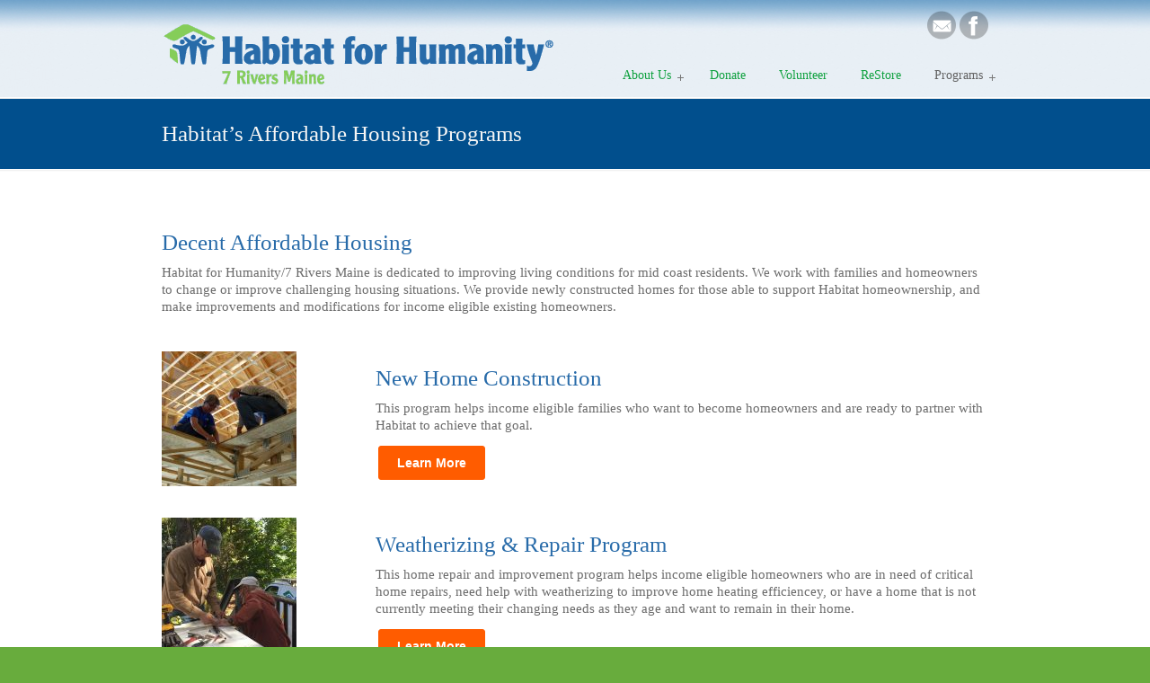

--- FILE ---
content_type: text/javascript
request_url: https://static.fundraiseup.com/embed-data/elements-global/ASVPUUPH.js
body_size: 3055
content:
FUN.elements.addGlobalElementsContent([{"name":"Social Proof #1","type":"socialProof","key":"XDHQBSCQ","config":{"show":true,"showEmoji":true,"showLocation":true,"showDonorNameMode":"shortedFullName","showDonationsMode":"all","sourceWidgets":[],"simulateDonations":false,"openWidget":"","accentTextColor":"#2797FF","textColor":"#212830","backgroundColor":"#FFFFFF","panelBorderRadius":6,"panelBorderSize":0,"panelBorderColor":"#FFFFFF","shadow":true,"buttonLabelColor":"#2797FF","buttonColor":"#FFFFFF","buttonBorderColor":"#2797FF","buttonBorderSize":1,"buttonBorderRadius":18,"urlAllow":[],"urlBlock":[],"localization":{"defaultLocale":"en-US","fields":[{"lang":"en","buttonLabel":"Donate"}],"supportedLanguages":["en"]}},"data":{"live":{"charges":[{"statusDates":{"pending":"2026-01-20T16:37:35.999Z"},"checkoutTypes":{"checkoutModal":true,"campaignPage":false,"giftCatalog":false},"widgetKey":"FUNNCXWFYLP","chargeKey":"DKPWXSQY","donation":{"currency":"USD","amount":5000},"designation":{"key":"EGZ49GBN","show":false,"localization":{"defaultLocale":"en-US","fields":[{"lang":"en","name":"General designation"},{"lang":"fr","name":"Affectation générale"},{"lang":"es","name":"Designación general"},{"lang":"nl","name":"Algemeen doel"},{"lang":"no","name":"Felles formål"},{"lang":"de","name":"Allgemeiner Zweck"},{"lang":"fi","name":"Yleiskohde"},{"lang":"ar","name":"التخصيص العام"},{"lang":"sv","name":"Allmänt ändamål"},{"lang":"it","name":"Destinazione generale"},{"lang":"pt","name":"Destinação geral"},{"lang":"zh","name":"公共用途"},{"lang":"ja","name":"共通用途"},{"lang":"ko","name":"공용 용도"},{"lang":"hu","name":"Általános cél"},{"lang":"da","name":"Fælles formål"},{"lang":"ru","name":"Общая поддержка"},{"lang":"pl","name":"Cel ogólny"}]}},"userName":"Kathy C.","location":{"city":"Brunswick","country":"United States","countryCode":"US"},"experimentId":null,"recurring":null,"subscription":null},{"statusDates":{"pending":"2026-01-12T19:21:00.378Z"},"checkoutTypes":{"checkoutModal":true,"campaignPage":false,"giftCatalog":false},"widgetKey":"FUNNCXWFYLP","chargeKey":"DESMEDBT","donation":{"currency":"USD","amount":4600},"designation":{"key":"EGZ49GBN","show":false,"localization":{"defaultLocale":"en-US","fields":[{"lang":"en","name":"General designation"},{"lang":"fr","name":"Affectation générale"},{"lang":"es","name":"Designación general"},{"lang":"nl","name":"Algemeen doel"},{"lang":"no","name":"Felles formål"},{"lang":"de","name":"Allgemeiner Zweck"},{"lang":"fi","name":"Yleiskohde"},{"lang":"ar","name":"التخصيص العام"},{"lang":"sv","name":"Allmänt ändamål"},{"lang":"it","name":"Destinazione generale"},{"lang":"pt","name":"Destinação geral"},{"lang":"zh","name":"公共用途"},{"lang":"ja","name":"共通用途"},{"lang":"ko","name":"공용 용도"},{"lang":"hu","name":"Általános cél"},{"lang":"da","name":"Fælles formål"},{"lang":"ru","name":"Общая поддержка"},{"lang":"pl","name":"Cel ogólny"}]}},"userName":"Rod N.","location":{"city":"Waldoboro","country":"United States","countryCode":"US"},"experimentId":null,"recurring":null,"subscription":{"period":"monthly"}},{"statusDates":{"pending":"2026-01-09T16:43:41.410Z"},"checkoutTypes":{"checkoutModal":true,"campaignPage":false,"giftCatalog":false},"widgetKey":"FUNNCXWFYLP","chargeKey":"DBADHAGZ","donation":{"currency":"USD","amount":10000},"designation":{"key":"EGZ49GBN","show":false,"localization":{"defaultLocale":"en-US","fields":[{"lang":"en","name":"General designation"},{"lang":"fr","name":"Affectation générale"},{"lang":"es","name":"Designación general"},{"lang":"nl","name":"Algemeen doel"},{"lang":"no","name":"Felles formål"},{"lang":"de","name":"Allgemeiner Zweck"},{"lang":"fi","name":"Yleiskohde"},{"lang":"ar","name":"التخصيص العام"},{"lang":"sv","name":"Allmänt ändamål"},{"lang":"it","name":"Destinazione generale"},{"lang":"pt","name":"Destinação geral"},{"lang":"zh","name":"公共用途"},{"lang":"ja","name":"共通用途"},{"lang":"ko","name":"공용 용도"},{"lang":"hu","name":"Általános cél"},{"lang":"da","name":"Fælles formål"},{"lang":"ru","name":"Общая поддержка"},{"lang":"pl","name":"Cel ogólny"}]}},"userName":"Stanley P.","location":{"city":"Ashland","country":"United States","countryCode":"US"},"experimentId":null,"recurring":null,"subscription":null},{"statusDates":{"pending":"2026-01-08T19:32:00.338Z"},"checkoutTypes":{"checkoutModal":true,"campaignPage":false,"giftCatalog":false},"widgetKey":"FUNNCXWFYLP","chargeKey":"DWHAPWTH","donation":{"currency":"USD","amount":10000},"designation":{"key":"EGZ49GBN","show":false,"localization":{"defaultLocale":"en-US","fields":[{"lang":"en","name":"General designation"},{"lang":"fr","name":"Affectation générale"},{"lang":"es","name":"Designación general"},{"lang":"nl","name":"Algemeen doel"},{"lang":"no","name":"Felles formål"},{"lang":"de","name":"Allgemeiner Zweck"},{"lang":"fi","name":"Yleiskohde"},{"lang":"ar","name":"التخصيص العام"},{"lang":"sv","name":"Allmänt ändamål"},{"lang":"it","name":"Destinazione generale"},{"lang":"pt","name":"Destinação geral"},{"lang":"zh","name":"公共用途"},{"lang":"ja","name":"共通用途"},{"lang":"ko","name":"공용 용도"},{"lang":"hu","name":"Általános cél"},{"lang":"da","name":"Fælles formål"},{"lang":"ru","name":"Общая поддержка"},{"lang":"pl","name":"Cel ogólny"}]}},"userName":"Steve P.","location":{"city":"Brunswick","country":"United States","countryCode":"US"},"experimentId":null,"recurring":null,"subscription":{"period":"monthly"}},{"statusDates":{"pending":"2026-01-05T22:24:00.807Z"},"checkoutTypes":{"checkoutModal":true,"campaignPage":false,"giftCatalog":false},"widgetKey":"FUNNCXWFYLP","chargeKey":"DKZGBPVD","donation":{"currency":"USD","amount":20000},"designation":{"key":"EGZ49GBN","show":false,"localization":{"defaultLocale":"en-US","fields":[{"lang":"en","name":"General designation"},{"lang":"fr","name":"Affectation générale"},{"lang":"es","name":"Designación general"},{"lang":"nl","name":"Algemeen doel"},{"lang":"no","name":"Felles formål"},{"lang":"de","name":"Allgemeiner Zweck"},{"lang":"fi","name":"Yleiskohde"},{"lang":"ar","name":"التخصيص العام"},{"lang":"sv","name":"Allmänt ändamål"},{"lang":"it","name":"Destinazione generale"},{"lang":"pt","name":"Destinação geral"},{"lang":"zh","name":"公共用途"},{"lang":"ja","name":"共通用途"},{"lang":"ko","name":"공용 용도"},{"lang":"hu","name":"Általános cél"},{"lang":"da","name":"Fælles formål"},{"lang":"ru","name":"Общая поддержка"},{"lang":"pl","name":"Cel ogólny"}]}},"userName":"William C.","location":{"city":"Freeport","country":"United States","countryCode":"US"},"experimentId":null,"recurring":null,"subscription":{"period":"monthly"}},{"statusDates":{"pending":"2026-01-04T16:00:31.700Z"},"checkoutTypes":{"checkoutModal":true,"campaignPage":false,"giftCatalog":false},"widgetKey":"FUNNCXWFYLP","chargeKey":"DHTGBAXL","donation":{"currency":"USD","amount":5000},"designation":{"key":"EGZ49GBN","show":false,"localization":{"defaultLocale":"en-US","fields":[{"lang":"en","name":"General designation"},{"lang":"fr","name":"Affectation générale"},{"lang":"es","name":"Designación general"},{"lang":"nl","name":"Algemeen doel"},{"lang":"no","name":"Felles formål"},{"lang":"de","name":"Allgemeiner Zweck"},{"lang":"fi","name":"Yleiskohde"},{"lang":"ar","name":"التخصيص العام"},{"lang":"sv","name":"Allmänt ändamål"},{"lang":"it","name":"Destinazione generale"},{"lang":"pt","name":"Destinação geral"},{"lang":"zh","name":"公共用途"},{"lang":"ja","name":"共通用途"},{"lang":"ko","name":"공용 용도"},{"lang":"hu","name":"Általános cél"},{"lang":"da","name":"Fælles formål"},{"lang":"ru","name":"Общая поддержка"},{"lang":"pl","name":"Cel ogólny"}]}},"userName":"Mira C.","location":{"city":"Lowell","country":"United States","countryCode":"US"},"experimentId":null,"recurring":null,"subscription":null},{"statusDates":{"pending":"2026-01-03T12:08:01.107Z"},"checkoutTypes":{"checkoutModal":true,"campaignPage":false,"giftCatalog":false},"widgetKey":"FUNNCXWFYLP","chargeKey":"DUWRJTGG","donation":{"currency":"USD","amount":2500},"designation":{"key":"EGZ49GBN","show":false,"localization":{"defaultLocale":"en-US","fields":[{"lang":"en","name":"General designation"},{"lang":"fr","name":"Affectation générale"},{"lang":"es","name":"Designación general"},{"lang":"nl","name":"Algemeen doel"},{"lang":"no","name":"Felles formål"},{"lang":"de","name":"Allgemeiner Zweck"},{"lang":"fi","name":"Yleiskohde"},{"lang":"ar","name":"التخصيص العام"},{"lang":"sv","name":"Allmänt ändamål"},{"lang":"it","name":"Destinazione generale"},{"lang":"pt","name":"Destinação geral"},{"lang":"zh","name":"公共用途"},{"lang":"ja","name":"共通用途"},{"lang":"ko","name":"공용 용도"},{"lang":"hu","name":"Általános cél"},{"lang":"da","name":"Fælles formål"},{"lang":"ru","name":"Общая поддержка"},{"lang":"pl","name":"Cel ogólny"}]}},"userName":"Ricki A.","location":{"city":"Brunswick","country":"United States","countryCode":"US"},"experimentId":null,"recurring":null,"subscription":{"period":"monthly"}},{"statusDates":{"pending":"2026-01-01T02:35:01.275Z"},"checkoutTypes":{"checkoutModal":true,"campaignPage":false,"giftCatalog":false},"widgetKey":"FUNNCXWFYLP","chargeKey":"DEMBZHYM","donation":{"currency":"USD","amount":10000},"designation":{"key":"EGZ49GBN","show":false,"localization":{"defaultLocale":"en-US","fields":[{"lang":"en","name":"General designation"},{"lang":"fr","name":"Affectation générale"},{"lang":"es","name":"Designación general"},{"lang":"nl","name":"Algemeen doel"},{"lang":"no","name":"Felles formål"},{"lang":"de","name":"Allgemeiner Zweck"},{"lang":"fi","name":"Yleiskohde"},{"lang":"ar","name":"التخصيص العام"},{"lang":"sv","name":"Allmänt ändamål"},{"lang":"it","name":"Destinazione generale"},{"lang":"pt","name":"Destinação geral"},{"lang":"zh","name":"公共用途"},{"lang":"ja","name":"共通用途"},{"lang":"ko","name":"공용 용도"},{"lang":"hu","name":"Általános cél"},{"lang":"da","name":"Fælles formål"},{"lang":"ru","name":"Общая поддержка"},{"lang":"pl","name":"Cel ogólny"}]}},"userName":"William C.","location":{"city":"Freeport","country":"United States","countryCode":"US"},"experimentId":null,"recurring":null,"subscription":{"period":"monthly"}},{"statusDates":{"pending":"2025-12-31T15:50:00.703Z"},"checkoutTypes":{"checkoutModal":true,"campaignPage":false,"giftCatalog":false},"widgetKey":"FUNNCXWFYLP","chargeKey":"DCKPDUEL","donation":{"currency":"USD","amount":200000},"designation":{"key":"EGZ49GBN","show":false,"localization":{"defaultLocale":"en-US","fields":[{"lang":"en","name":"General designation"},{"lang":"fr","name":"Affectation générale"},{"lang":"es","name":"Designación general"},{"lang":"nl","name":"Algemeen doel"},{"lang":"no","name":"Felles formål"},{"lang":"de","name":"Allgemeiner Zweck"},{"lang":"fi","name":"Yleiskohde"},{"lang":"ar","name":"التخصيص العام"},{"lang":"sv","name":"Allmänt ändamål"},{"lang":"it","name":"Destinazione generale"},{"lang":"pt","name":"Destinação geral"},{"lang":"zh","name":"公共用途"},{"lang":"ja","name":"共通用途"},{"lang":"ko","name":"공용 용도"},{"lang":"hu","name":"Általános cél"},{"lang":"da","name":"Fælles formål"},{"lang":"ru","name":"Общая поддержка"},{"lang":"pl","name":"Cel ogólny"}]}},"userName":"William C.","location":{"city":"Topsham","country":"United States","countryCode":"US"},"experimentId":null,"recurring":null,"subscription":{"period":"annual"}},{"statusDates":{"pending":"2025-12-31T14:08:39.257Z"},"checkoutTypes":{"checkoutModal":true,"campaignPage":false,"giftCatalog":false},"widgetKey":"FUNNCXWFYLP","chargeKey":"DCETWMCY","donation":{"currency":"USD","amount":12000},"designation":{"key":"EGZ49GBN","show":false,"localization":{"defaultLocale":"en-US","fields":[{"lang":"en","name":"General designation"},{"lang":"fr","name":"Affectation générale"},{"lang":"es","name":"Designación general"},{"lang":"nl","name":"Algemeen doel"},{"lang":"no","name":"Felles formål"},{"lang":"de","name":"Allgemeiner Zweck"},{"lang":"fi","name":"Yleiskohde"},{"lang":"ar","name":"التخصيص العام"},{"lang":"sv","name":"Allmänt ändamål"},{"lang":"it","name":"Destinazione generale"},{"lang":"pt","name":"Destinação geral"},{"lang":"zh","name":"公共用途"},{"lang":"ja","name":"共通用途"},{"lang":"ko","name":"공용 용도"},{"lang":"hu","name":"Általános cél"},{"lang":"da","name":"Fælles formål"},{"lang":"ru","name":"Общая поддержка"},{"lang":"pl","name":"Cel ogólny"}]}},"userName":"Betsy L.","location":{"city":"Portland","country":"United States","countryCode":"US"},"experimentId":null,"recurring":null,"subscription":null},{"statusDates":{"pending":"2025-12-31T02:54:01.062Z"},"checkoutTypes":{"checkoutModal":true,"campaignPage":false,"giftCatalog":false},"widgetKey":"FUNNCXWFYLP","chargeKey":"DCXSLBNZ","donation":{"currency":"USD","amount":12000},"designation":{"key":"EGZ49GBN","show":false,"localization":{"defaultLocale":"en-US","fields":[{"lang":"en","name":"General designation"},{"lang":"fr","name":"Affectation générale"},{"lang":"es","name":"Designación general"},{"lang":"nl","name":"Algemeen doel"},{"lang":"no","name":"Felles formål"},{"lang":"de","name":"Allgemeiner Zweck"},{"lang":"fi","name":"Yleiskohde"},{"lang":"ar","name":"التخصيص العام"},{"lang":"sv","name":"Allmänt ändamål"},{"lang":"it","name":"Destinazione generale"},{"lang":"pt","name":"Destinação geral"},{"lang":"zh","name":"公共用途"},{"lang":"ja","name":"共通用途"},{"lang":"ko","name":"공용 용도"},{"lang":"hu","name":"Általános cél"},{"lang":"da","name":"Fælles formål"},{"lang":"ru","name":"Общая поддержка"},{"lang":"pl","name":"Cel ogólny"}]}},"userName":"Kathleen A. H.","location":{"city":"Newcastle","country":"United States","countryCode":"US"},"experimentId":null,"recurring":null,"subscription":null},{"statusDates":{"pending":"2025-12-30T20:56:31.686Z"},"checkoutTypes":{"checkoutModal":true,"campaignPage":false,"giftCatalog":false},"widgetKey":"FUNNCXWFYLP","chargeKey":"DPEQSVSG","donation":{"currency":"USD","amount":15000},"designation":{"key":"EGZ49GBN","show":false,"localization":{"defaultLocale":"en-US","fields":[{"lang":"en","name":"General designation"},{"lang":"fr","name":"Affectation générale"},{"lang":"es","name":"Designación general"},{"lang":"nl","name":"Algemeen doel"},{"lang":"no","name":"Felles formål"},{"lang":"de","name":"Allgemeiner Zweck"},{"lang":"fi","name":"Yleiskohde"},{"lang":"ar","name":"التخصيص العام"},{"lang":"sv","name":"Allmänt ändamål"},{"lang":"it","name":"Destinazione generale"},{"lang":"pt","name":"Destinação geral"},{"lang":"zh","name":"公共用途"},{"lang":"ja","name":"共通用途"},{"lang":"ko","name":"공용 용도"},{"lang":"hu","name":"Általános cél"},{"lang":"da","name":"Fælles formål"},{"lang":"ru","name":"Общая поддержка"},{"lang":"pl","name":"Cel ogólny"}]}},"userName":"Will and Pia N.","location":{"city":"Leeds","country":"United States","countryCode":"US"},"experimentId":null,"recurring":null,"subscription":null},{"statusDates":{"pending":"2025-12-30T16:32:37.670Z"},"checkoutTypes":{"checkoutModal":true,"campaignPage":false,"giftCatalog":false},"widgetKey":"FUNNCXWFYLP","chargeKey":"DXCBPTHB","donation":{"currency":"USD","amount":2500},"designation":{"key":"EGZ49GBN","show":false,"localization":{"defaultLocale":"en-US","fields":[{"lang":"en","name":"General designation"},{"lang":"fr","name":"Affectation générale"},{"lang":"es","name":"Designación general"},{"lang":"nl","name":"Algemeen doel"},{"lang":"no","name":"Felles formål"},{"lang":"de","name":"Allgemeiner Zweck"},{"lang":"fi","name":"Yleiskohde"},{"lang":"ar","name":"التخصيص العام"},{"lang":"sv","name":"Allmänt ändamål"},{"lang":"it","name":"Destinazione generale"},{"lang":"pt","name":"Destinação geral"},{"lang":"zh","name":"公共用途"},{"lang":"ja","name":"共通用途"},{"lang":"ko","name":"공용 용도"},{"lang":"hu","name":"Általános cél"},{"lang":"da","name":"Fælles formål"},{"lang":"ru","name":"Общая поддержка"},{"lang":"pl","name":"Cel ogólny"}]}},"userName":"Janet F.","location":{"city":"East Providence","country":"United States","countryCode":"US"},"experimentId":null,"recurring":null,"subscription":null},{"statusDates":{"pending":"2025-12-29T22:45:56.185Z"},"checkoutTypes":{"checkoutModal":true,"campaignPage":false,"giftCatalog":false},"widgetKey":"FUNNCXWFYLP","chargeKey":"DLZMWYNA","donation":{"currency":"USD","amount":5000},"designation":{"key":"EGZ49GBN","show":false,"localization":{"defaultLocale":"en-US","fields":[{"lang":"en","name":"General designation"},{"lang":"fr","name":"Affectation générale"},{"lang":"es","name":"Designación general"},{"lang":"nl","name":"Algemeen doel"},{"lang":"no","name":"Felles formål"},{"lang":"de","name":"Allgemeiner Zweck"},{"lang":"fi","name":"Yleiskohde"},{"lang":"ar","name":"التخصيص العام"},{"lang":"sv","name":"Allmänt ändamål"},{"lang":"it","name":"Destinazione generale"},{"lang":"pt","name":"Destinação geral"},{"lang":"zh","name":"公共用途"},{"lang":"ja","name":"共通用途"},{"lang":"ko","name":"공용 용도"},{"lang":"hu","name":"Általános cél"},{"lang":"da","name":"Fælles formål"},{"lang":"ru","name":"Общая поддержка"},{"lang":"pl","name":"Cel ogólny"}]}},"userName":"Dorothy and Paul L.","location":{"city":"East Providence","country":"United States","countryCode":"US"},"experimentId":null,"recurring":null,"subscription":null},{"statusDates":{"pending":"2025-12-29T17:06:43.643Z"},"checkoutTypes":{"checkoutModal":true,"campaignPage":false,"giftCatalog":false},"widgetKey":"FUNNCXWFYLP","chargeKey":"DWRDEBKU","donation":{"currency":"USD","amount":2500},"designation":{"key":"EGZ49GBN","show":false,"localization":{"defaultLocale":"en-US","fields":[{"lang":"en","name":"General designation"},{"lang":"fr","name":"Affectation générale"},{"lang":"es","name":"Designación general"},{"lang":"nl","name":"Algemeen doel"},{"lang":"no","name":"Felles formål"},{"lang":"de","name":"Allgemeiner Zweck"},{"lang":"fi","name":"Yleiskohde"},{"lang":"ar","name":"التخصيص العام"},{"lang":"sv","name":"Allmänt ändamål"},{"lang":"it","name":"Destinazione generale"},{"lang":"pt","name":"Destinação geral"},{"lang":"zh","name":"公共用途"},{"lang":"ja","name":"共通用途"},{"lang":"ko","name":"공용 용도"},{"lang":"hu","name":"Általános cél"},{"lang":"da","name":"Fælles formål"},{"lang":"ru","name":"Общая поддержка"},{"lang":"pl","name":"Cel ogólny"}]}},"userName":"Frances H.","location":{"city":"Appleton","country":"United States","countryCode":"US"},"experimentId":null,"recurring":null,"subscription":null},{"statusDates":{"pending":"2025-12-29T15:38:54.879Z"},"checkoutTypes":{"checkoutModal":true,"campaignPage":false,"giftCatalog":false},"widgetKey":"FUNNCXWFYLP","chargeKey":"DLVVGBJS","donation":{"currency":"USD","amount":25000},"designation":{"key":"EGZ49GBN","show":false,"localization":{"defaultLocale":"en-US","fields":[{"lang":"en","name":"General designation"},{"lang":"fr","name":"Affectation générale"},{"lang":"es","name":"Designación general"},{"lang":"nl","name":"Algemeen doel"},{"lang":"no","name":"Felles formål"},{"lang":"de","name":"Allgemeiner Zweck"},{"lang":"fi","name":"Yleiskohde"},{"lang":"ar","name":"التخصيص العام"},{"lang":"sv","name":"Allmänt ändamål"},{"lang":"it","name":"Destinazione generale"},{"lang":"pt","name":"Destinação geral"},{"lang":"zh","name":"公共用途"},{"lang":"ja","name":"共通用途"},{"lang":"ko","name":"공용 용도"},{"lang":"hu","name":"Általános cél"},{"lang":"da","name":"Fælles formål"},{"lang":"ru","name":"Общая поддержка"},{"lang":"pl","name":"Cel ogólny"}]}},"userName":"Donald and Priscilla B.","location":{"city":"Brunswick","country":"United States","countryCode":"US"},"experimentId":null,"recurring":null,"subscription":null},{"statusDates":{"pending":"2025-12-25T22:36:51.617Z"},"checkoutTypes":{"checkoutModal":true,"campaignPage":false,"giftCatalog":false},"widgetKey":"FUNNCXWFYLP","chargeKey":"DPHZNNRJ","donation":{"currency":"USD","amount":10000},"designation":{"key":"EGZ49GBN","show":false,"localization":{"defaultLocale":"en-US","fields":[{"lang":"en","name":"General designation"},{"lang":"fr","name":"Affectation générale"},{"lang":"es","name":"Designación general"},{"lang":"nl","name":"Algemeen doel"},{"lang":"no","name":"Felles formål"},{"lang":"de","name":"Allgemeiner Zweck"},{"lang":"fi","name":"Yleiskohde"},{"lang":"ar","name":"التخصيص العام"},{"lang":"sv","name":"Allmänt ändamål"},{"lang":"it","name":"Destinazione generale"},{"lang":"pt","name":"Destinação geral"},{"lang":"zh","name":"公共用途"},{"lang":"ja","name":"共通用途"},{"lang":"ko","name":"공용 용도"},{"lang":"hu","name":"Általános cél"},{"lang":"da","name":"Fælles formål"},{"lang":"ru","name":"Общая поддержка"},{"lang":"pl","name":"Cel ogólny"}]}},"userName":"Martha H.","location":{"city":"Two Harbors","country":"United States","countryCode":"US"},"experimentId":null,"recurring":null,"subscription":null},{"statusDates":{"pending":"2025-12-25T17:30:02.700Z"},"checkoutTypes":{"checkoutModal":true,"campaignPage":false,"giftCatalog":false},"widgetKey":"FUNNCXWFYLP","chargeKey":"DPQSPJTT","donation":{"currency":"USD","amount":15000},"designation":{"key":"EGZ49GBN","show":false,"localization":{"defaultLocale":"en-US","fields":[{"lang":"en","name":"General designation"},{"lang":"fr","name":"Affectation générale"},{"lang":"es","name":"Designación general"},{"lang":"nl","name":"Algemeen doel"},{"lang":"no","name":"Felles formål"},{"lang":"de","name":"Allgemeiner Zweck"},{"lang":"fi","name":"Yleiskohde"},{"lang":"ar","name":"التخصيص العام"},{"lang":"sv","name":"Allmänt ändamål"},{"lang":"it","name":"Destinazione generale"},{"lang":"pt","name":"Destinação geral"},{"lang":"zh","name":"公共用途"},{"lang":"ja","name":"共通用途"},{"lang":"ko","name":"공용 용도"},{"lang":"hu","name":"Általános cél"},{"lang":"da","name":"Fælles formål"},{"lang":"ru","name":"Общая поддержка"},{"lang":"pl","name":"Cel ogólny"}]}},"userName":"Karen F.","location":{"city":"Appleton","country":"United States","countryCode":"US"},"experimentId":null,"recurring":null,"subscription":null},{"statusDates":{"pending":"2025-12-25T14:28:47.073Z"},"checkoutTypes":{"checkoutModal":true,"campaignPage":false,"giftCatalog":false},"widgetKey":"FUNNCXWFYLP","chargeKey":"DUBQSZHM","donation":{"currency":"USD","amount":10000},"designation":{"key":"EGZ49GBN","show":false,"localization":{"defaultLocale":"en-US","fields":[{"lang":"en","name":"General designation"},{"lang":"fr","name":"Affectation générale"},{"lang":"es","name":"Designación general"},{"lang":"nl","name":"Algemeen doel"},{"lang":"no","name":"Felles formål"},{"lang":"de","name":"Allgemeiner Zweck"},{"lang":"fi","name":"Yleiskohde"},{"lang":"ar","name":"التخصيص العام"},{"lang":"sv","name":"Allmänt ändamål"},{"lang":"it","name":"Destinazione generale"},{"lang":"pt","name":"Destinação geral"},{"lang":"zh","name":"公共用途"},{"lang":"ja","name":"共通用途"},{"lang":"ko","name":"공용 용도"},{"lang":"hu","name":"Általános cél"},{"lang":"da","name":"Fælles formål"},{"lang":"ru","name":"Общая поддержка"},{"lang":"pl","name":"Cel ogólny"}]}},"userName":"Deborah & Jeffrey G.","location":{"city":"Hallowell","country":"United States","countryCode":"US"},"experimentId":null,"recurring":null,"subscription":null},{"statusDates":{"pending":"2025-12-23T20:30:00.271Z"},"checkoutTypes":{"checkoutModal":true,"campaignPage":false,"giftCatalog":false},"widgetKey":"FUNNCXWFYLP","chargeKey":"DPRYYTEH","donation":{"currency":"USD","amount":10000},"designation":{"key":"EGZ49GBN","show":false,"localization":{"defaultLocale":"en-US","fields":[{"lang":"en","name":"General designation"},{"lang":"fr","name":"Affectation générale"},{"lang":"es","name":"Designación general"},{"lang":"nl","name":"Algemeen doel"},{"lang":"no","name":"Felles formål"},{"lang":"de","name":"Allgemeiner Zweck"},{"lang":"fi","name":"Yleiskohde"},{"lang":"ar","name":"التخصيص العام"},{"lang":"sv","name":"Allmänt ändamål"},{"lang":"it","name":"Destinazione generale"},{"lang":"pt","name":"Destinação geral"},{"lang":"zh","name":"公共用途"},{"lang":"ja","name":"共通用途"},{"lang":"ko","name":"공용 용도"},{"lang":"hu","name":"Általános cél"},{"lang":"da","name":"Fælles formål"},{"lang":"ru","name":"Общая поддержка"},{"lang":"pl","name":"Cel ogólny"}]}},"userName":"Harold C.","location":{"city":"Saco","country":"United States","countryCode":"US"},"experimentId":null,"recurring":null,"subscription":{"period":"annual"}},{"statusDates":{"pending":"2025-12-23T16:54:01.796Z"},"checkoutTypes":{"checkoutModal":true,"campaignPage":false,"giftCatalog":false},"widgetKey":"FUNNCXWFYLP","chargeKey":"DJWVQDPT","donation":{"currency":"USD","amount":10000},"designation":{"key":"EGZ49GBN","show":false,"localization":{"defaultLocale":"en-US","fields":[{"lang":"en","name":"General designation"},{"lang":"fr","name":"Affectation générale"},{"lang":"es","name":"Designación general"},{"lang":"nl","name":"Algemeen doel"},{"lang":"no","name":"Felles formål"},{"lang":"de","name":"Allgemeiner Zweck"},{"lang":"fi","name":"Yleiskohde"},{"lang":"ar","name":"التخصيص العام"},{"lang":"sv","name":"Allmänt ändamål"},{"lang":"it","name":"Destinazione generale"},{"lang":"pt","name":"Destinação geral"},{"lang":"zh","name":"公共用途"},{"lang":"ja","name":"共通用途"},{"lang":"ko","name":"공용 용도"},{"lang":"hu","name":"Általános cél"},{"lang":"da","name":"Fælles formål"},{"lang":"ru","name":"Общая поддержка"},{"lang":"pl","name":"Cel ogólny"}]}},"userName":"Steve P.","location":{"city":"Boston","country":"United States","countryCode":"US"},"experimentId":null,"recurring":null,"subscription":null},{"statusDates":{"pending":"2025-12-20T22:10:24.723Z"},"checkoutTypes":{"checkoutModal":true,"campaignPage":false,"giftCatalog":false},"widgetKey":"FUNNCXWFYLP","chargeKey":"DAEAXZLX","donation":{"currency":"USD","amount":5500},"designation":{"key":"EGZ49GBN","show":false,"localization":{"defaultLocale":"en-US","fields":[{"lang":"en","name":"General designation"},{"lang":"fr","name":"Affectation générale"},{"lang":"es","name":"Designación general"},{"lang":"nl","name":"Algemeen doel"},{"lang":"no","name":"Felles formål"},{"lang":"de","name":"Allgemeiner Zweck"},{"lang":"fi","name":"Yleiskohde"},{"lang":"ar","name":"التخصيص العام"},{"lang":"sv","name":"Allmänt ändamål"},{"lang":"it","name":"Destinazione generale"},{"lang":"pt","name":"Destinação geral"},{"lang":"zh","name":"公共用途"},{"lang":"ja","name":"共通用途"},{"lang":"ko","name":"공용 용도"},{"lang":"hu","name":"Általános cél"},{"lang":"da","name":"Fælles formål"},{"lang":"ru","name":"Общая поддержка"},{"lang":"pl","name":"Cel ogólny"}]}},"userName":"Stanley E.","location":{"city":"Brunswick","country":"United States","countryCode":"US"},"experimentId":null,"recurring":null,"subscription":null},{"statusDates":{"pending":"2025-12-19T21:53:03.598Z"},"checkoutTypes":{"checkoutModal":true,"campaignPage":false,"giftCatalog":false},"widgetKey":"FUNNCXWFYLP","chargeKey":"DRGLYKLC","donation":{"currency":"USD","amount":5000},"designation":{"key":"EGZ49GBN","show":false,"localization":{"defaultLocale":"en-US","fields":[{"lang":"en","name":"General designation"},{"lang":"fr","name":"Affectation générale"},{"lang":"es","name":"Designación general"},{"lang":"nl","name":"Algemeen doel"},{"lang":"no","name":"Felles formål"},{"lang":"de","name":"Allgemeiner Zweck"},{"lang":"fi","name":"Yleiskohde"},{"lang":"ar","name":"التخصيص العام"},{"lang":"sv","name":"Allmänt ändamål"},{"lang":"it","name":"Destinazione generale"},{"lang":"pt","name":"Destinação geral"},{"lang":"zh","name":"公共用途"},{"lang":"ja","name":"共通用途"},{"lang":"ko","name":"공용 용도"},{"lang":"hu","name":"Általános cél"},{"lang":"da","name":"Fælles formål"},{"lang":"ru","name":"Общая поддержка"},{"lang":"pl","name":"Cel ogólny"}]}},"userName":"Jennifer A.","location":{"city":"Charlotte","country":"United States","countryCode":"US"},"experimentId":null,"recurring":null,"subscription":null},{"statusDates":{"pending":"2025-12-18T15:55:48.067Z"},"checkoutTypes":{"checkoutModal":true,"campaignPage":false,"giftCatalog":false},"widgetKey":"FUNNCXWFYLP","chargeKey":"DZAEASBA","donation":{"currency":"USD","amount":5000},"designation":{"key":"EGZ49GBN","show":false,"localization":{"defaultLocale":"en-US","fields":[{"lang":"en","name":"General designation"},{"lang":"fr","name":"Affectation générale"},{"lang":"es","name":"Designación general"},{"lang":"nl","name":"Algemeen doel"},{"lang":"no","name":"Felles formål"},{"lang":"de","name":"Allgemeiner Zweck"},{"lang":"fi","name":"Yleiskohde"},{"lang":"ar","name":"التخصيص العام"},{"lang":"sv","name":"Allmänt ändamål"},{"lang":"it","name":"Destinazione generale"},{"lang":"pt","name":"Destinação geral"},{"lang":"zh","name":"公共用途"},{"lang":"ja","name":"共通用途"},{"lang":"ko","name":"공용 용도"},{"lang":"hu","name":"Általános cél"},{"lang":"da","name":"Fælles formål"},{"lang":"ru","name":"Общая поддержка"},{"lang":"pl","name":"Cel ogólny"}]}},"userName":"david and shirley e.","location":{"city":"Lisbon Falls","country":"United States","countryCode":"US"},"experimentId":null,"recurring":null,"subscription":null},{"statusDates":{"pending":"2025-12-12T19:21:00.349Z"},"checkoutTypes":{"checkoutModal":true,"campaignPage":false,"giftCatalog":false},"widgetKey":"FUNNCXWFYLP","chargeKey":"DMDTPTLX","donation":{"currency":"USD","amount":4600},"designation":{"key":"EGZ49GBN","show":false,"localization":{"defaultLocale":"en-US","fields":[{"lang":"en","name":"General designation"},{"lang":"fr","name":"Affectation générale"},{"lang":"es","name":"Designación general"},{"lang":"nl","name":"Algemeen doel"},{"lang":"no","name":"Felles formål"},{"lang":"de","name":"Allgemeiner Zweck"},{"lang":"fi","name":"Yleiskohde"},{"lang":"ar","name":"التخصيص العام"},{"lang":"sv","name":"Allmänt ändamål"},{"lang":"it","name":"Destinazione generale"},{"lang":"pt","name":"Destinação geral"},{"lang":"zh","name":"公共用途"},{"lang":"ja","name":"共通用途"},{"lang":"ko","name":"공용 용도"},{"lang":"hu","name":"Általános cél"},{"lang":"da","name":"Fælles formål"},{"lang":"ru","name":"Общая поддержка"},{"lang":"pl","name":"Cel ogólny"}]}},"userName":"Rod N.","location":{"city":"Waldoboro","country":"United States","countryCode":"US"},"experimentId":null,"recurring":null,"subscription":{"period":"monthly"}},{"statusDates":{"pending":"2025-12-12T15:48:00.062Z"},"checkoutTypes":{"checkoutModal":true,"campaignPage":false,"giftCatalog":false},"widgetKey":"FUNNCXWFYLP","chargeKey":"DKQEGCAR","donation":{"currency":"USD","amount":25000},"designation":{"key":"EGZ49GBN","show":false,"localization":{"defaultLocale":"en-US","fields":[{"lang":"en","name":"General designation"},{"lang":"fr","name":"Affectation générale"},{"lang":"es","name":"Designación general"},{"lang":"nl","name":"Algemeen doel"},{"lang":"no","name":"Felles formål"},{"lang":"de","name":"Allgemeiner Zweck"},{"lang":"fi","name":"Yleiskohde"},{"lang":"ar","name":"التخصيص العام"},{"lang":"sv","name":"Allmänt ändamål"},{"lang":"it","name":"Destinazione generale"},{"lang":"pt","name":"Destinação geral"},{"lang":"zh","name":"公共用途"},{"lang":"ja","name":"共通用途"},{"lang":"ko","name":"공용 용도"},{"lang":"hu","name":"Általános cél"},{"lang":"da","name":"Fælles formål"},{"lang":"ru","name":"Общая поддержка"},{"lang":"pl","name":"Cel ogólny"}]}},"userName":"Bettina S.","location":{"city":"Portland","country":"United States","countryCode":"US"},"experimentId":null,"recurring":null,"subscription":null},{"statusDates":{"pending":"2025-12-09T17:40:15.008Z"},"checkoutTypes":{"checkoutModal":true,"campaignPage":false,"giftCatalog":false},"widgetKey":"FUNNCXWFYLP","chargeKey":"DHAQZFSW","donation":{"currency":"USD","amount":30000},"designation":{"key":"EGZ49GBN","show":false,"localization":{"defaultLocale":"en-US","fields":[{"lang":"en","name":"General designation"},{"lang":"fr","name":"Affectation générale"},{"lang":"es","name":"Designación general"},{"lang":"nl","name":"Algemeen doel"},{"lang":"no","name":"Felles formål"},{"lang":"de","name":"Allgemeiner Zweck"},{"lang":"fi","name":"Yleiskohde"},{"lang":"ar","name":"التخصيص العام"},{"lang":"sv","name":"Allmänt ändamål"},{"lang":"it","name":"Destinazione generale"},{"lang":"pt","name":"Destinação geral"},{"lang":"zh","name":"公共用途"},{"lang":"ja","name":"共通用途"},{"lang":"ko","name":"공용 용도"},{"lang":"hu","name":"Általános cél"},{"lang":"da","name":"Fælles formål"},{"lang":"ru","name":"Общая поддержка"},{"lang":"pl","name":"Cel ogólny"}]}},"userName":"Thomas H.","location":{"city":"Portland","country":"United States","countryCode":"US"},"experimentId":null,"recurring":null,"subscription":null},{"statusDates":{"pending":"2025-12-08T19:32:00.200Z"},"checkoutTypes":{"checkoutModal":true,"campaignPage":false,"giftCatalog":false},"widgetKey":"FUNNCXWFYLP","chargeKey":"DVEVXUMH","donation":{"currency":"USD","amount":10000},"designation":{"key":"EGZ49GBN","show":false,"localization":{"defaultLocale":"en-US","fields":[{"lang":"en","name":"General designation"},{"lang":"fr","name":"Affectation générale"},{"lang":"es","name":"Designación general"},{"lang":"nl","name":"Algemeen doel"},{"lang":"no","name":"Felles formål"},{"lang":"de","name":"Allgemeiner Zweck"},{"lang":"fi","name":"Yleiskohde"},{"lang":"ar","name":"التخصيص العام"},{"lang":"sv","name":"Allmänt ändamål"},{"lang":"it","name":"Destinazione generale"},{"lang":"pt","name":"Destinação geral"},{"lang":"zh","name":"公共用途"},{"lang":"ja","name":"共通用途"},{"lang":"ko","name":"공용 용도"},{"lang":"hu","name":"Általános cél"},{"lang":"da","name":"Fælles formål"},{"lang":"ru","name":"Общая поддержка"},{"lang":"pl","name":"Cel ogólny"}]}},"userName":"Steve P.","location":{"city":"Brunswick","country":"United States","countryCode":"US"},"experimentId":null,"recurring":null,"subscription":{"period":"monthly"}},{"statusDates":{"pending":"2025-12-08T17:41:06.651Z"},"checkoutTypes":{"checkoutModal":true,"campaignPage":false,"giftCatalog":false},"widgetKey":"FUNNCXWFYLP","chargeKey":"DEDQELQF","donation":{"currency":"USD","amount":25000},"designation":{"key":"EGZ49GBN","show":false,"localization":{"defaultLocale":"en-US","fields":[{"lang":"en","name":"General designation"},{"lang":"fr","name":"Affectation générale"},{"lang":"es","name":"Designación general"},{"lang":"nl","name":"Algemeen doel"},{"lang":"no","name":"Felles formål"},{"lang":"de","name":"Allgemeiner Zweck"},{"lang":"fi","name":"Yleiskohde"},{"lang":"ar","name":"التخصيص العام"},{"lang":"sv","name":"Allmänt ändamål"},{"lang":"it","name":"Destinazione generale"},{"lang":"pt","name":"Destinação geral"},{"lang":"zh","name":"公共用途"},{"lang":"ja","name":"共通用途"},{"lang":"ko","name":"공용 용도"},{"lang":"hu","name":"Általános cél"},{"lang":"da","name":"Fælles formål"},{"lang":"ru","name":"Общая поддержка"},{"lang":"pl","name":"Cel ogólny"}]}},"userName":"Michael H.","location":{"city":"Portland","country":"United States","countryCode":"US"},"experimentId":null,"recurring":null,"subscription":null},{"statusDates":{"pending":"2025-12-06T19:15:40.046Z"},"checkoutTypes":{"checkoutModal":true,"campaignPage":false,"giftCatalog":false},"widgetKey":"FUNNCXWFYLP","chargeKey":"DFEAEPKU","donation":{"currency":"USD","amount":10000},"designation":{"key":"EGZ49GBN","show":false,"localization":{"defaultLocale":"en-US","fields":[{"lang":"en","name":"General designation"},{"lang":"fr","name":"Affectation générale"},{"lang":"es","name":"Designación general"},{"lang":"nl","name":"Algemeen doel"},{"lang":"no","name":"Felles formål"},{"lang":"de","name":"Allgemeiner Zweck"},{"lang":"fi","name":"Yleiskohde"},{"lang":"ar","name":"التخصيص العام"},{"lang":"sv","name":"Allmänt ändamål"},{"lang":"it","name":"Destinazione generale"},{"lang":"pt","name":"Destinação geral"},{"lang":"zh","name":"公共用途"},{"lang":"ja","name":"共通用途"},{"lang":"ko","name":"공용 용도"},{"lang":"hu","name":"Általános cél"},{"lang":"da","name":"Fælles formål"},{"lang":"ru","name":"Общая поддержка"},{"lang":"pl","name":"Cel ogólny"}]}},"userName":"Clyde S.","location":{"city":"Union","country":"United States","countryCode":"US"},"experimentId":null,"recurring":null,"subscription":null},{"statusDates":{"pending":"2025-12-06T15:22:07.321Z"},"checkoutTypes":{"checkoutModal":true,"campaignPage":false,"giftCatalog":false},"widgetKey":"FUNNCXWFYLP","chargeKey":"DGLCXGTB","donation":{"currency":"USD","amount":20000},"designation":{"key":"EGZ49GBN","show":false,"localization":{"defaultLocale":"en-US","fields":[{"lang":"en","name":"General designation"},{"lang":"fr","name":"Affectation générale"},{"lang":"es","name":"Designación general"},{"lang":"nl","name":"Algemeen doel"},{"lang":"no","name":"Felles formål"},{"lang":"de","name":"Allgemeiner Zweck"},{"lang":"fi","name":"Yleiskohde"},{"lang":"ar","name":"التخصيص العام"},{"lang":"sv","name":"Allmänt ändamål"},{"lang":"it","name":"Destinazione generale"},{"lang":"pt","name":"Destinação geral"},{"lang":"zh","name":"公共用途"},{"lang":"ja","name":"共通用途"},{"lang":"ko","name":"공용 용도"},{"lang":"hu","name":"Általános cél"},{"lang":"da","name":"Fælles formål"},{"lang":"ru","name":"Общая поддержка"},{"lang":"pl","name":"Cel ogólny"}]}},"userName":"ARNOLD B.","location":{"city":"Albany","country":"United States","countryCode":"US"},"experimentId":null,"recurring":null,"subscription":null},{"statusDates":{"pending":"2025-12-05T22:24:00.515Z"},"checkoutTypes":{"checkoutModal":true,"campaignPage":false,"giftCatalog":false},"widgetKey":"FUNNCXWFYLP","chargeKey":"DRXJYSPG","donation":{"currency":"USD","amount":20000},"designation":{"key":"EGZ49GBN","show":false,"localization":{"defaultLocale":"en-US","fields":[{"lang":"en","name":"General designation"},{"lang":"fr","name":"Affectation générale"},{"lang":"es","name":"Designación general"},{"lang":"nl","name":"Algemeen doel"},{"lang":"no","name":"Felles formål"},{"lang":"de","name":"Allgemeiner Zweck"},{"lang":"fi","name":"Yleiskohde"},{"lang":"ar","name":"التخصيص العام"},{"lang":"sv","name":"Allmänt ändamål"},{"lang":"it","name":"Destinazione generale"},{"lang":"pt","name":"Destinação geral"},{"lang":"zh","name":"公共用途"},{"lang":"ja","name":"共通用途"},{"lang":"ko","name":"공용 용도"},{"lang":"hu","name":"Általános cél"},{"lang":"da","name":"Fælles formål"},{"lang":"ru","name":"Общая поддержка"},{"lang":"pl","name":"Cel ogólny"}]}},"userName":"William C.","location":{"city":"Freeport","country":"United States","countryCode":"US"},"experimentId":null,"recurring":null,"subscription":{"period":"monthly"}},{"statusDates":{"pending":"2025-12-05T19:13:07.631Z"},"checkoutTypes":{"checkoutModal":true,"campaignPage":false,"giftCatalog":false},"widgetKey":"FUNNCXWFYLP","chargeKey":"DRLEQMPN","donation":{"currency":"USD","amount":10000},"designation":{"key":"EGZ49GBN","show":false,"localization":{"defaultLocale":"en-US","fields":[{"lang":"en","name":"General designation"},{"lang":"fr","name":"Affectation générale"},{"lang":"es","name":"Designación general"},{"lang":"nl","name":"Algemeen doel"},{"lang":"no","name":"Felles formål"},{"lang":"de","name":"Allgemeiner Zweck"},{"lang":"fi","name":"Yleiskohde"},{"lang":"ar","name":"التخصيص العام"},{"lang":"sv","name":"Allmänt ändamål"},{"lang":"it","name":"Destinazione generale"},{"lang":"pt","name":"Destinação geral"},{"lang":"zh","name":"公共用途"},{"lang":"ja","name":"共通用途"},{"lang":"ko","name":"공용 용도"},{"lang":"hu","name":"Általános cél"},{"lang":"da","name":"Fælles formål"},{"lang":"ru","name":"Общая поддержка"},{"lang":"pl","name":"Cel ogólny"}]}},"userName":"Julie M.","location":{"city":"North Bath","country":"United States","countryCode":"US"},"experimentId":null,"recurring":null,"subscription":null},{"statusDates":{"pending":"2025-12-04T18:30:16.749Z"},"checkoutTypes":{"checkoutModal":true,"campaignPage":false,"giftCatalog":false},"widgetKey":"FUNNCXWFYLP","chargeKey":"DMLZVKHQ","donation":{"currency":"USD","amount":2500},"designation":{"key":"EGZ49GBN","show":false,"localization":{"defaultLocale":"en-US","fields":[{"lang":"en","name":"General designation"},{"lang":"fr","name":"Affectation générale"},{"lang":"es","name":"Designación general"},{"lang":"nl","name":"Algemeen doel"},{"lang":"no","name":"Felles formål"},{"lang":"de","name":"Allgemeiner Zweck"},{"lang":"fi","name":"Yleiskohde"},{"lang":"ar","name":"التخصيص العام"},{"lang":"sv","name":"Allmänt ändamål"},{"lang":"it","name":"Destinazione generale"},{"lang":"pt","name":"Destinação geral"},{"lang":"zh","name":"公共用途"},{"lang":"ja","name":"共通用途"},{"lang":"ko","name":"공용 용도"},{"lang":"hu","name":"Általános cél"},{"lang":"da","name":"Fælles formål"},{"lang":"ru","name":"Общая поддержка"},{"lang":"pl","name":"Cel ogólny"}]}},"userName":"Rita G.","location":{"city":"Newcastle","country":"United States","countryCode":"US"},"experimentId":null,"recurring":null,"subscription":null},{"statusDates":{"pending":"2025-12-04T15:37:17.603Z"},"checkoutTypes":{"checkoutModal":true,"campaignPage":false,"giftCatalog":false},"widgetKey":"FUNNCXWFYLP","chargeKey":"DBWKEGJL","donation":{"currency":"USD","amount":2500},"designation":{"key":"EGZ49GBN","show":false,"localization":{"defaultLocale":"en-US","fields":[{"lang":"en","name":"General designation"},{"lang":"fr","name":"Affectation générale"},{"lang":"es","name":"Designación general"},{"lang":"nl","name":"Algemeen doel"},{"lang":"no","name":"Felles formål"},{"lang":"de","name":"Allgemeiner Zweck"},{"lang":"fi","name":"Yleiskohde"},{"lang":"ar","name":"التخصيص العام"},{"lang":"sv","name":"Allmänt ändamål"},{"lang":"it","name":"Destinazione generale"},{"lang":"pt","name":"Destinação geral"},{"lang":"zh","name":"公共用途"},{"lang":"ja","name":"共通用途"},{"lang":"ko","name":"공용 용도"},{"lang":"hu","name":"Általános cél"},{"lang":"da","name":"Fælles formål"},{"lang":"ru","name":"Общая поддержка"},{"lang":"pl","name":"Cel ogólny"}]}},"userName":"Maura O.","location":{"city":"Cape Coral","country":"United States","countryCode":"US"},"experimentId":null,"recurring":null,"subscription":null},{"statusDates":{"pending":"2025-12-03T12:08:00.679Z"},"checkoutTypes":{"checkoutModal":true,"campaignPage":false,"giftCatalog":false},"widgetKey":"FUNNCXWFYLP","chargeKey":"DEWFTMEF","donation":{"currency":"USD","amount":2500},"designation":{"key":"EGZ49GBN","show":false,"localization":{"defaultLocale":"en-US","fields":[{"lang":"en","name":"General designation"},{"lang":"fr","name":"Affectation générale"},{"lang":"es","name":"Designación general"},{"lang":"nl","name":"Algemeen doel"},{"lang":"no","name":"Felles formål"},{"lang":"de","name":"Allgemeiner Zweck"},{"lang":"fi","name":"Yleiskohde"},{"lang":"ar","name":"التخصيص العام"},{"lang":"sv","name":"Allmänt ändamål"},{"lang":"it","name":"Destinazione generale"},{"lang":"pt","name":"Destinação geral"},{"lang":"zh","name":"公共用途"},{"lang":"ja","name":"共通用途"},{"lang":"ko","name":"공용 용도"},{"lang":"hu","name":"Általános cél"},{"lang":"da","name":"Fælles formål"},{"lang":"ru","name":"Общая поддержка"},{"lang":"pl","name":"Cel ogólny"}]}},"userName":"Ricki A.","location":{"city":"Brunswick","country":"United States","countryCode":"US"},"experimentId":null,"recurring":null,"subscription":{"period":"monthly"}},{"statusDates":{"pending":"2025-12-03T02:08:17.226Z"},"checkoutTypes":{"checkoutModal":true,"campaignPage":false,"giftCatalog":false},"widgetKey":"FUNNCXWFYLP","chargeKey":"DSEPRCNF","donation":{"currency":"USD","amount":10000},"designation":{"key":"EGZ49GBN","show":false,"localization":{"defaultLocale":"en-US","fields":[{"lang":"en","name":"General designation"},{"lang":"fr","name":"Affectation générale"},{"lang":"es","name":"Designación general"},{"lang":"nl","name":"Algemeen doel"},{"lang":"no","name":"Felles formål"},{"lang":"de","name":"Allgemeiner Zweck"},{"lang":"fi","name":"Yleiskohde"},{"lang":"ar","name":"التخصيص العام"},{"lang":"sv","name":"Allmänt ändamål"},{"lang":"it","name":"Destinazione generale"},{"lang":"pt","name":"Destinação geral"},{"lang":"zh","name":"公共用途"},{"lang":"ja","name":"共通用途"},{"lang":"ko","name":"공용 용도"},{"lang":"hu","name":"Általános cél"},{"lang":"da","name":"Fælles formål"},{"lang":"ru","name":"Общая поддержка"},{"lang":"pl","name":"Cel ogólny"}]}},"userName":"Ken B.","location":{"city":"Portland","country":"United States","countryCode":"US"},"experimentId":null,"recurring":null,"subscription":null},{"statusDates":{"pending":"2025-12-03T01:09:00.976Z"},"checkoutTypes":{"checkoutModal":true,"campaignPage":false,"giftCatalog":false},"widgetKey":"FUNNCXWFYLP","chargeKey":"DFNRMBAD","donation":{"currency":"USD","amount":2500},"designation":{"key":"EGZ49GBN","show":false,"localization":{"defaultLocale":"en-US","fields":[{"lang":"en","name":"General designation"},{"lang":"fr","name":"Affectation générale"},{"lang":"es","name":"Designación general"},{"lang":"nl","name":"Algemeen doel"},{"lang":"no","name":"Felles formål"},{"lang":"de","name":"Allgemeiner Zweck"},{"lang":"fi","name":"Yleiskohde"},{"lang":"ar","name":"التخصيص العام"},{"lang":"sv","name":"Allmänt ändamål"},{"lang":"it","name":"Destinazione generale"},{"lang":"pt","name":"Destinação geral"},{"lang":"zh","name":"公共用途"},{"lang":"ja","name":"共通用途"},{"lang":"ko","name":"공용 용도"},{"lang":"hu","name":"Általános cél"},{"lang":"da","name":"Fælles formål"},{"lang":"ru","name":"Общая поддержка"},{"lang":"pl","name":"Cel ogólny"}]}},"userName":"Katie B.","location":{"city":"West Torrington","country":"United States","countryCode":"US"},"experimentId":null,"recurring":null,"subscription":null},{"statusDates":{"pending":"2025-12-03T00:56:17.185Z"},"checkoutTypes":{"checkoutModal":true,"campaignPage":false,"giftCatalog":false},"widgetKey":"FUNNCXWFYLP","chargeKey":"DCVQNMDE","donation":{"currency":"USD","amount":5000},"designation":{"key":"EGZ49GBN","show":false,"localization":{"defaultLocale":"en-US","fields":[{"lang":"en","name":"General designation"},{"lang":"fr","name":"Affectation générale"},{"lang":"es","name":"Designación general"},{"lang":"nl","name":"Algemeen doel"},{"lang":"no","name":"Felles formål"},{"lang":"de","name":"Allgemeiner Zweck"},{"lang":"fi","name":"Yleiskohde"},{"lang":"ar","name":"التخصيص العام"},{"lang":"sv","name":"Allmänt ändamål"},{"lang":"it","name":"Destinazione generale"},{"lang":"pt","name":"Destinação geral"},{"lang":"zh","name":"公共用途"},{"lang":"ja","name":"共通用途"},{"lang":"ko","name":"공용 용도"},{"lang":"hu","name":"Általános cél"},{"lang":"da","name":"Fælles formål"},{"lang":"ru","name":"Общая поддержка"},{"lang":"pl","name":"Cel ogólny"}]}},"userName":"Cynthia C.","location":{"city":"Las Cruces","country":"United States","countryCode":"US"},"experimentId":null,"recurring":null,"subscription":null},{"statusDates":{"pending":"2025-12-02T22:32:37.931Z"},"checkoutTypes":{"checkoutModal":true,"campaignPage":false,"giftCatalog":false},"widgetKey":"FUNNCXWFYLP","chargeKey":"DLNLUVNW","donation":{"currency":"USD","amount":5000},"designation":{"key":"EGZ49GBN","show":false,"localization":{"defaultLocale":"en-US","fields":[{"lang":"en","name":"General designation"},{"lang":"fr","name":"Affectation générale"},{"lang":"es","name":"Designación general"},{"lang":"nl","name":"Algemeen doel"},{"lang":"no","name":"Felles formål"},{"lang":"de","name":"Allgemeiner Zweck"},{"lang":"fi","name":"Yleiskohde"},{"lang":"ar","name":"التخصيص العام"},{"lang":"sv","name":"Allmänt ändamål"},{"lang":"it","name":"Destinazione generale"},{"lang":"pt","name":"Destinação geral"},{"lang":"zh","name":"公共用途"},{"lang":"ja","name":"共通用途"},{"lang":"ko","name":"공용 용도"},{"lang":"hu","name":"Általános cél"},{"lang":"da","name":"Fælles formål"},{"lang":"ru","name":"Общая поддержка"},{"lang":"pl","name":"Cel ogólny"}]}},"userName":"Christina C.","location":{"city":"North Bath","country":"United States","countryCode":"US"},"experimentId":null,"recurring":null,"subscription":null},{"statusDates":{"pending":"2025-12-02T20:42:03.851Z"},"checkoutTypes":{"checkoutModal":true,"campaignPage":false,"giftCatalog":false},"widgetKey":"FUNNCXWFYLP","chargeKey":"DYDAHCTC","donation":{"currency":"USD","amount":10000},"designation":{"key":"EGZ49GBN","show":false,"localization":{"defaultLocale":"en-US","fields":[{"lang":"en","name":"General designation"},{"lang":"fr","name":"Affectation générale"},{"lang":"es","name":"Designación general"},{"lang":"nl","name":"Algemeen doel"},{"lang":"no","name":"Felles formål"},{"lang":"de","name":"Allgemeiner Zweck"},{"lang":"fi","name":"Yleiskohde"},{"lang":"ar","name":"التخصيص العام"},{"lang":"sv","name":"Allmänt ändamål"},{"lang":"it","name":"Destinazione generale"},{"lang":"pt","name":"Destinação geral"},{"lang":"zh","name":"公共用途"},{"lang":"ja","name":"共通用途"},{"lang":"ko","name":"공용 용도"},{"lang":"hu","name":"Általános cél"},{"lang":"da","name":"Fælles formål"},{"lang":"ru","name":"Общая поддержка"},{"lang":"pl","name":"Cel ogólny"}]}},"userName":"Arthur D.","location":{"city":"Littlejohn Island","country":"United States","countryCode":"US"},"experimentId":null,"recurring":null,"subscription":null},{"statusDates":{"pending":"2025-12-02T19:00:00.717Z"},"checkoutTypes":{"checkoutModal":true,"campaignPage":false,"giftCatalog":false},"widgetKey":"FUNNCXWFYLP","chargeKey":"DKNKLWHY","donation":{"currency":"USD","amount":2500},"designation":{"key":"EGZ49GBN","show":false,"localization":{"defaultLocale":"en-US","fields":[{"lang":"en","name":"General designation"},{"lang":"fr","name":"Affectation générale"},{"lang":"es","name":"Designación general"},{"lang":"nl","name":"Algemeen doel"},{"lang":"no","name":"Felles formål"},{"lang":"de","name":"Allgemeiner Zweck"},{"lang":"fi","name":"Yleiskohde"},{"lang":"ar","name":"التخصيص العام"},{"lang":"sv","name":"Allmänt ändamål"},{"lang":"it","name":"Destinazione generale"},{"lang":"pt","name":"Destinação geral"},{"lang":"zh","name":"公共用途"},{"lang":"ja","name":"共通用途"},{"lang":"ko","name":"공용 용도"},{"lang":"hu","name":"Általános cél"},{"lang":"da","name":"Fælles formål"},{"lang":"ru","name":"Общая поддержка"},{"lang":"pl","name":"Cel ogólny"}]}},"userName":"Gerald B.","location":{"city":"Newcastle","country":"United States","countryCode":"US"},"experimentId":null,"recurring":null,"subscription":null},{"statusDates":{"pending":"2025-12-02T17:58:01.608Z"},"checkoutTypes":{"checkoutModal":true,"campaignPage":false,"giftCatalog":false},"widgetKey":"FUNNCXWFYLP","chargeKey":"DBYYMXTH","donation":{"currency":"USD","amount":10000},"designation":{"key":"EGZ49GBN","show":false,"localization":{"defaultLocale":"en-US","fields":[{"lang":"en","name":"General designation"},{"lang":"fr","name":"Affectation générale"},{"lang":"es","name":"Designación general"},{"lang":"nl","name":"Algemeen doel"},{"lang":"no","name":"Felles formål"},{"lang":"de","name":"Allgemeiner Zweck"},{"lang":"fi","name":"Yleiskohde"},{"lang":"ar","name":"التخصيص العام"},{"lang":"sv","name":"Allmänt ändamål"},{"lang":"it","name":"Destinazione generale"},{"lang":"pt","name":"Destinação geral"},{"lang":"zh","name":"公共用途"},{"lang":"ja","name":"共通用途"},{"lang":"ko","name":"공용 용도"},{"lang":"hu","name":"Általános cél"},{"lang":"da","name":"Fælles formål"},{"lang":"ru","name":"Общая поддержка"},{"lang":"pl","name":"Cel ogólny"}]}},"userName":"Jeff M.","location":{"city":"Portland","country":"United States","countryCode":"US"},"experimentId":null,"recurring":null,"subscription":null},{"statusDates":{"pending":"2025-12-02T17:46:47.389Z"},"checkoutTypes":{"checkoutModal":true,"campaignPage":false,"giftCatalog":false},"widgetKey":"FUNNCXWFYLP","chargeKey":"DRHVRCGD","donation":{"currency":"USD","amount":2500},"designation":{"key":"EGZ49GBN","show":false,"localization":{"defaultLocale":"en-US","fields":[{"lang":"en","name":"General designation"},{"lang":"fr","name":"Affectation générale"},{"lang":"es","name":"Designación general"},{"lang":"nl","name":"Algemeen doel"},{"lang":"no","name":"Felles formål"},{"lang":"de","name":"Allgemeiner Zweck"},{"lang":"fi","name":"Yleiskohde"},{"lang":"ar","name":"التخصيص العام"},{"lang":"sv","name":"Allmänt ändamål"},{"lang":"it","name":"Destinazione generale"},{"lang":"pt","name":"Destinação geral"},{"lang":"zh","name":"公共用途"},{"lang":"ja","name":"共通用途"},{"lang":"ko","name":"공용 용도"},{"lang":"hu","name":"Általános cél"},{"lang":"da","name":"Fælles formål"},{"lang":"ru","name":"Общая поддержка"},{"lang":"pl","name":"Cel ogólny"}]}},"userName":"Fred H.","location":{"city":"Portland","country":"United States","countryCode":"US"},"experimentId":null,"recurring":null,"subscription":null},{"statusDates":{"pending":"2025-12-02T15:33:00.572Z"},"checkoutTypes":{"checkoutModal":true,"campaignPage":false,"giftCatalog":false},"widgetKey":"FUNNCXWFYLP","chargeKey":"DAQMECCZ","donation":{"currency":"USD","amount":10000},"designation":{"key":"EGZ49GBN","show":false,"localization":{"defaultLocale":"en-US","fields":[{"lang":"en","name":"General designation"},{"lang":"fr","name":"Affectation générale"},{"lang":"es","name":"Designación general"},{"lang":"nl","name":"Algemeen doel"},{"lang":"no","name":"Felles formål"},{"lang":"de","name":"Allgemeiner Zweck"},{"lang":"fi","name":"Yleiskohde"},{"lang":"ar","name":"التخصيص العام"},{"lang":"sv","name":"Allmänt ändamål"},{"lang":"it","name":"Destinazione generale"},{"lang":"pt","name":"Destinação geral"},{"lang":"zh","name":"公共用途"},{"lang":"ja","name":"共通用途"},{"lang":"ko","name":"공용 용도"},{"lang":"hu","name":"Általános cél"},{"lang":"da","name":"Fælles formål"},{"lang":"ru","name":"Общая поддержка"},{"lang":"pl","name":"Cel ogólny"}]}},"userName":"Anne C.","location":{"city":"Nashua","country":"United States","countryCode":"US"},"experimentId":null,"recurring":null,"subscription":null},{"statusDates":{"pending":"2025-12-01T18:48:58.527Z"},"checkoutTypes":{"checkoutModal":true,"campaignPage":false,"giftCatalog":false},"widgetKey":"FUNNCXWFYLP","chargeKey":"DRZNXSPX","donation":{"currency":"USD","amount":5000},"designation":{"key":"EGZ49GBN","show":false,"localization":{"defaultLocale":"en-US","fields":[{"lang":"en","name":"General designation"},{"lang":"fr","name":"Affectation générale"},{"lang":"es","name":"Designación general"},{"lang":"nl","name":"Algemeen doel"},{"lang":"no","name":"Felles formål"},{"lang":"de","name":"Allgemeiner Zweck"},{"lang":"fi","name":"Yleiskohde"},{"lang":"ar","name":"التخصيص العام"},{"lang":"sv","name":"Allmänt ändamål"},{"lang":"it","name":"Destinazione generale"},{"lang":"pt","name":"Destinação geral"},{"lang":"zh","name":"公共用途"},{"lang":"ja","name":"共通用途"},{"lang":"ko","name":"공용 용도"},{"lang":"hu","name":"Általános cél"},{"lang":"da","name":"Fælles formål"},{"lang":"ru","name":"Общая поддержка"},{"lang":"pl","name":"Cel ogólny"}]}},"userName":"Deborah D.","location":{"city":"Brunswick","country":"United States","countryCode":"US"},"experimentId":null,"recurring":null,"subscription":null},{"statusDates":{"pending":"2025-12-01T02:35:01.116Z"},"checkoutTypes":{"checkoutModal":true,"campaignPage":false,"giftCatalog":false},"widgetKey":"FUNNCXWFYLP","chargeKey":"DWKUQXYG","donation":{"currency":"USD","amount":10000},"designation":{"key":"EGZ49GBN","show":false,"localization":{"defaultLocale":"en-US","fields":[{"lang":"en","name":"General designation"},{"lang":"fr","name":"Affectation générale"},{"lang":"es","name":"Designación general"},{"lang":"nl","name":"Algemeen doel"},{"lang":"no","name":"Felles formål"},{"lang":"de","name":"Allgemeiner Zweck"},{"lang":"fi","name":"Yleiskohde"},{"lang":"ar","name":"التخصيص العام"},{"lang":"sv","name":"Allmänt ändamål"},{"lang":"it","name":"Destinazione generale"},{"lang":"pt","name":"Destinação geral"},{"lang":"zh","name":"公共用途"},{"lang":"ja","name":"共通用途"},{"lang":"ko","name":"공용 용도"},{"lang":"hu","name":"Általános cél"},{"lang":"da","name":"Fælles formål"},{"lang":"ru","name":"Общая поддержка"},{"lang":"pl","name":"Cel ogólny"}]}},"userName":"William C.","location":{"city":"Freeport","country":"United States","countryCode":"US"},"experimentId":null,"recurring":null,"subscription":{"period":"monthly"}},{"statusDates":{"pending":"2025-11-30T21:55:00.788Z"},"checkoutTypes":{"checkoutModal":true,"campaignPage":false,"giftCatalog":false},"widgetKey":"FUNNCXWFYLP","chargeKey":"DLDDARAM","donation":{"currency":"USD","amount":3600},"designation":{"key":"EGZ49GBN","show":false,"localization":{"defaultLocale":"en-US","fields":[{"lang":"en","name":"General designation"},{"lang":"fr","name":"Affectation générale"},{"lang":"es","name":"Designación general"},{"lang":"nl","name":"Algemeen doel"},{"lang":"no","name":"Felles formål"},{"lang":"de","name":"Allgemeiner Zweck"},{"lang":"fi","name":"Yleiskohde"},{"lang":"ar","name":"التخصيص العام"},{"lang":"sv","name":"Allmänt ändamål"},{"lang":"it","name":"Destinazione generale"},{"lang":"pt","name":"Destinação geral"},{"lang":"zh","name":"公共用途"},{"lang":"ja","name":"共通用途"},{"lang":"ko","name":"공용 용도"},{"lang":"hu","name":"Általános cél"},{"lang":"da","name":"Fælles formål"},{"lang":"ru","name":"Общая поддержка"},{"lang":"pl","name":"Cel ogólny"}]}},"userName":"Michaelanne R.","location":{"city":"Portland","country":"United States","countryCode":"US"},"experimentId":null,"recurring":null,"subscription":null},{"statusDates":{"pending":"2025-11-26T17:44:12.643Z"},"checkoutTypes":{"checkoutModal":true,"campaignPage":false,"giftCatalog":false},"widgetKey":"FUNNCXWFYLP","chargeKey":"DKWWTRTF","donation":{"currency":"USD","amount":2500},"designation":{"key":"EGZ49GBN","show":false,"localization":{"defaultLocale":"en-US","fields":[{"lang":"en","name":"General designation"},{"lang":"fr","name":"Affectation générale"},{"lang":"es","name":"Designación general"},{"lang":"nl","name":"Algemeen doel"},{"lang":"no","name":"Felles formål"},{"lang":"de","name":"Allgemeiner Zweck"},{"lang":"fi","name":"Yleiskohde"},{"lang":"ar","name":"التخصيص العام"},{"lang":"sv","name":"Allmänt ändamål"},{"lang":"it","name":"Destinazione generale"},{"lang":"pt","name":"Destinação geral"},{"lang":"zh","name":"公共用途"},{"lang":"ja","name":"共通用途"},{"lang":"ko","name":"공용 용도"},{"lang":"hu","name":"Általános cél"},{"lang":"da","name":"Fælles formål"},{"lang":"ru","name":"Общая поддержка"},{"lang":"pl","name":"Cel ogólny"}]}},"userName":"Kathleen S.","location":{"city":"Wilton","country":"United States","countryCode":"US"},"experimentId":null,"recurring":null,"subscription":null},{"statusDates":{"pending":"2025-11-24T23:27:37.312Z"},"checkoutTypes":{"checkoutModal":true,"campaignPage":false,"giftCatalog":false},"widgetKey":"FUNNCXWFYLP","chargeKey":"DJMZRBJM","donation":{"currency":"USD","amount":5000},"designation":{"key":"EGZ49GBN","show":false,"localization":{"defaultLocale":"en-US","fields":[{"lang":"en","name":"General designation"},{"lang":"fr","name":"Affectation générale"},{"lang":"es","name":"Designación general"},{"lang":"nl","name":"Algemeen doel"},{"lang":"no","name":"Felles formål"},{"lang":"de","name":"Allgemeiner Zweck"},{"lang":"fi","name":"Yleiskohde"},{"lang":"ar","name":"التخصيص العام"},{"lang":"sv","name":"Allmänt ändamål"},{"lang":"it","name":"Destinazione generale"},{"lang":"pt","name":"Destinação geral"},{"lang":"zh","name":"公共用途"},{"lang":"ja","name":"共通用途"},{"lang":"ko","name":"공용 용도"},{"lang":"hu","name":"Általános cél"},{"lang":"da","name":"Fælles formål"},{"lang":"ru","name":"Общая поддержка"},{"lang":"pl","name":"Cel ogólny"}]}},"userName":"Jen H.","location":{"city":"Cumberland Center","country":"United States","countryCode":"US"},"experimentId":null,"recurring":null,"subscription":null}],"donorPortalUrl":"https://habitat7rivers.donorsupport.co","stripeCurrencies":{"list":["AED","AFN","ALL","AMD","ANG","AOA","ARS","AUD","AWG","AZN","BAM","BBD","BDT","BIF","BMD","BND","BOB","BRL","BSD","BWP","BYN","BZD","CAD","CDF","CHF","CLP","CNY","COP","CRC","CVE","CZK","DJF","DKK","DOP","DZD","EGP","ETB","EUR","FJD","FKP","GBP","GEL","GIP","GMD","GNF","GTQ","GYD","HKD","HNL","HTG","HUF","IDR","ILS","INR","ISK","JMD","JPY","KES","KGS","KHR","KMF","KRW","KYD","KZT","LAK","LBP","LKR","LRD","LSL","MAD","MDL","MGA","MKD","MMK","MNT","MOP","MUR","MVR","MWK","MXN","MYR","MZN","NAD","NGN","NIO","NOK","NPR","NZD","PAB","PEN","PGK","PHP","PKR","PLN","PYG","QAR","RON","RSD","RUB","RWF","SAR","SBD","SCR","SEK","SGD","SHP","SLE","SOS","SRD","SZL","THB","TJS","TOP","TRY","TTD","TWD","TZS","UAH","USD","UYU","UZS","VND","VUV","WST","XAF","XCD","XOF","XPF","YER","ZAR","ZMW"],"default":"USD"}},"test":{"charges":[],"donorPortalUrl":"https://habitat7rivers.donorsupport.co","stripeCurrencies":{"list":["AED","AFN","ALL","AMD","ANG","AOA","ARS","AUD","AWG","AZN","BAM","BBD","BDT","BIF","BMD","BND","BOB","BRL","BSD","BWP","BYN","BZD","CAD","CDF","CHF","CLP","CNY","COP","CRC","CVE","CZK","DJF","DKK","DOP","DZD","EGP","ETB","EUR","FJD","FKP","GBP","GEL","GIP","GMD","GNF","GTQ","GYD","HKD","HNL","HTG","HUF","IDR","ILS","INR","ISK","JMD","JPY","KES","KGS","KHR","KMF","KRW","KYD","KZT","LAK","LBP","LKR","LRD","LSL","MAD","MDL","MGA","MKD","MMK","MNT","MOP","MUR","MVR","MWK","MXN","MYR","MZN","NAD","NGN","NIO","NOK","NPR","NZD","PAB","PEN","PGK","PHP","PKR","PLN","PYG","QAR","RON","RSD","RUB","RWF","SAR","SBD","SCR","SEK","SGD","SHP","SLE","SOS","SRD","SZL","THB","TJS","TOP","TRY","TTD","TWD","TZS","UAH","USD","UYU","UZS","VND","VUV","WST","XAF","XCD","XOF","XPF","YER","ZAR","ZMW"],"default":"USD"}}}},{"name":"Reminder #1","type":"reminder","key":"XSBBBRUS","config":{"show":true,"color":"#FFFFFF","textColor":"#212830","rippleColor":"rgba(255, 255, 255, 0.2)","dividerColor":"rgba(33, 40, 48, 0.15)","heartColor":"#FF435A","borderColor":"#000000","borderRadius":6,"borderSize":0,"shadow":true,"urlAllow":[],"urlBlock":[]},"data":{"live":{},"test":{}}}]);